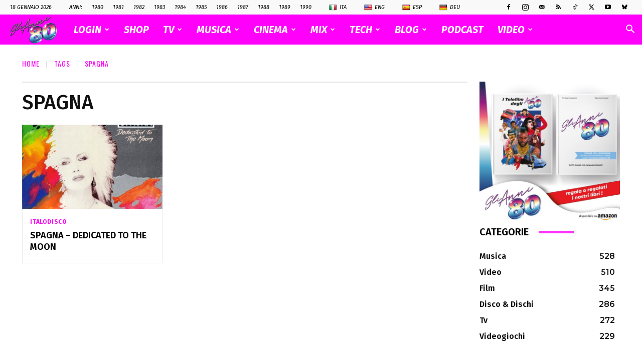

--- FILE ---
content_type: text/html; charset=utf-8
request_url: https://www.google.com/recaptcha/api2/aframe
body_size: 263
content:
<!DOCTYPE HTML><html><head><meta http-equiv="content-type" content="text/html; charset=UTF-8"></head><body><script nonce="ewi2hefI3loYPrJsrnlNRw">/** Anti-fraud and anti-abuse applications only. See google.com/recaptcha */ try{var clients={'sodar':'https://pagead2.googlesyndication.com/pagead/sodar?'};window.addEventListener("message",function(a){try{if(a.source===window.parent){var b=JSON.parse(a.data);var c=clients[b['id']];if(c){var d=document.createElement('img');d.src=c+b['params']+'&rc='+(localStorage.getItem("rc::a")?sessionStorage.getItem("rc::b"):"");window.document.body.appendChild(d);sessionStorage.setItem("rc::e",parseInt(sessionStorage.getItem("rc::e")||0)+1);localStorage.setItem("rc::h",'1768707618971');}}}catch(b){}});window.parent.postMessage("_grecaptcha_ready", "*");}catch(b){}</script></body></html>